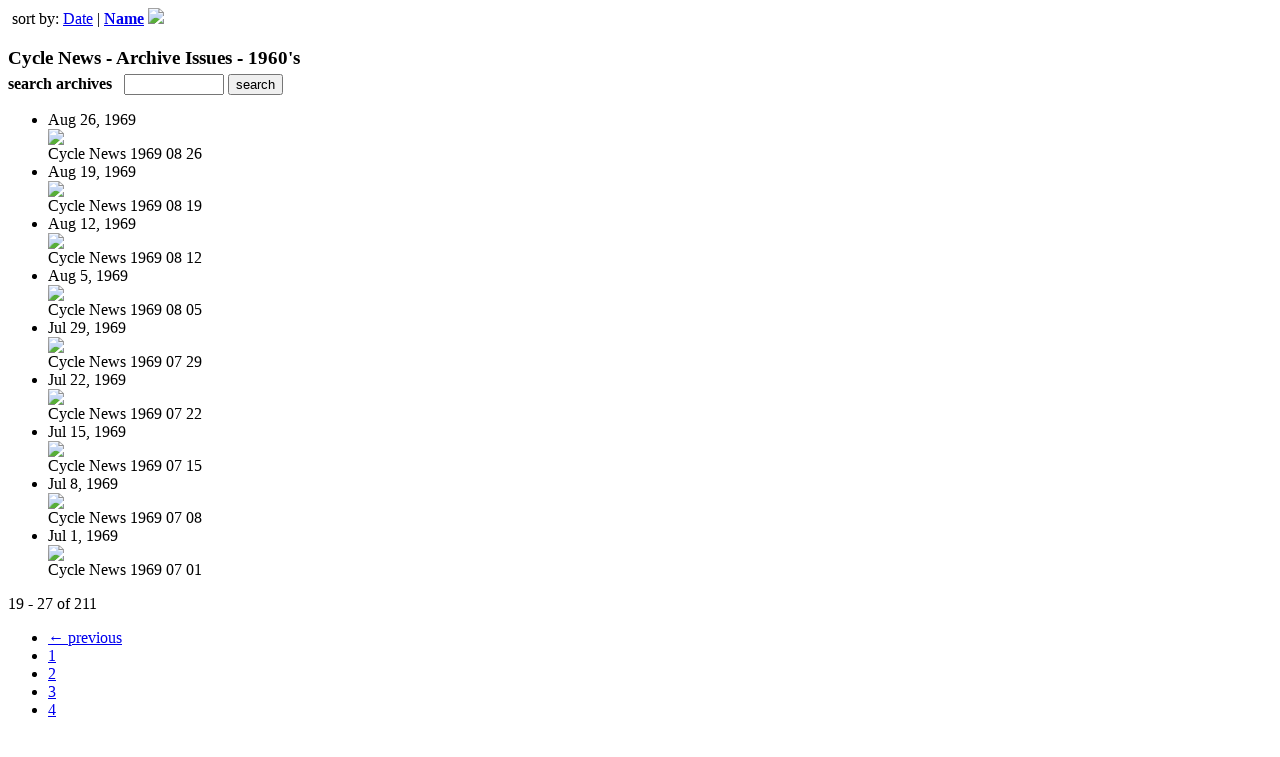

--- FILE ---
content_type: text/html; charset=UTF-8
request_url: https://magazine.cyclenews.com/read/archives/i/41652/125571?limit=9&sortBy=Title&sortDirection=DESC&page=3
body_size: 8599
content:
<nocache>
<div id="flash_message" class="alert " style="display:none;">
	<span class='icon'> </span>
    <a class="close" data-dismiss="alert" href="#">&times;</a>
    <p></p>
</div>

<div id="flash_mini" style="display:none;position:absolute">
	<div id="flash_mini_close" style="text-align:right;font-size:11px"><a class="closeFlashMini" href="javascript:closeFlashMini();">x</a></div>
	<div id="flash_mini_title"></div>
	<div id="flash_mini_content"></div>
</div>

</nocache>
<div class="pagination-wrapper"><div class="pagination-element pagination-element-bottom">
        			<div class="pagination-contents"><div class="pull-left"><span class="pagination-separator">&nbsp;</span>sort by: <a href="https://magazine.cyclenews.com/read/archives/i/41652/125571?limit=9&sortBy=Date&sortDirection=ASC&page=3" >Date</a>&nbsp;|&nbsp;<strong><a href="https://magazine.cyclenews.com/read/archives/i/41652/125571?limit=9&sortBy=Title&sortDirection=ASC&page=3" >Name</a> <img src="https://content.cdntwrk.com/img/arrow_up.png?v=353ab010d668" border="0" /></strong></div></div>
        			<div class="clear"></div>
        		</div></div><h3 style='margin-bottom:5px'>Cycle News - Archive Issues - 1960's</h3>    	<div class='archive_search_form well'>
    		<strong>search archives</strong> &nbsp; <input type="text" class="input" id="archive_search" /> 
    		<input type="button" class='btn' value="search" id="archive_search_submit" onclick="search_archives()" />
    	</div>
    	<div id="archive_results" style='display:none'></div>
    	<div class='clr'></div><ul id='archive_issues' class='archive_issues_element mobile'><li>    <div class="archive_date">
        Aug 26, 1969    </div>
<div class="icon">
	<a href="https://cyclenews.uberflip.com/i/125631-cycle-news-1969-08-26" class="archive-link">
		<img src='https://content.cdntwrk.com/files/aT0xMjU2MzEmcD0wJnZlcnNpb249MSZjbWQ9diZzaWc9MGE3YmIxNmMwNDg0YTU3Mzc2ZTliMGJhZGE5N2FkZDA%253D/-w-120.jpg'  />	</a>
</div>
<div class="archive_title">
	Cycle News 1969 08 26</div>
</li><li>    <div class="archive_date">
        Aug 19, 1969    </div>
<div class="icon">
	<a href="https://cyclenews.uberflip.com/i/125630-cycle-news-1969-08-19" class="archive-link">
		<img src='https://content.cdntwrk.com/files/aT0xMjU2MzAmcD0wJnZlcnNpb249MSZjbWQ9diZzaWc9MTU3MzUzYjA4NzkzMWUyYTY3YWIyYTRkOGNiMDdkZDE%253D/-w-120.jpg'  />	</a>
</div>
<div class="archive_title">
	Cycle News 1969 08 19</div>
</li><li>    <div class="archive_date">
        Aug 12, 1969    </div>
<div class="icon">
	<a href="https://cyclenews.uberflip.com/i/125628-cycle-news-1969-08-12" class="archive-link">
		<img src='https://content.cdntwrk.com/files/aT0xMjU2MjgmcD0wJnZlcnNpb249MSZjbWQ9diZzaWc9NmVlOWZjZGY5YTY4YWQxYzZjOWViZDZiM2RiMDYwMWU%253D/-w-120.jpg'  />	</a>
</div>
<div class="archive_title">
	Cycle News 1969 08 12</div>
</li><li>    <div class="archive_date">
        Aug 5, 1969    </div>
<div class="icon">
	<a href="https://cyclenews.uberflip.com/i/125627-cycle-news-1969-08-05" class="archive-link">
		<img src='https://content.cdntwrk.com/files/aT0xMjU2MjcmcD0wJnZlcnNpb249MSZjbWQ9diZzaWc9MWM5ZjQwNjY5YWRhZTNiZTIyMTI4NjgwYWFmZTU0OTU%253D/-w-120.jpg'  />	</a>
</div>
<div class="archive_title">
	Cycle News 1969 08 05</div>
</li><li>    <div class="archive_date">
        Jul 29, 1969    </div>
<div class="icon">
	<a href="https://cyclenews.uberflip.com/i/125626-cycle-news-1969-07-29" class="archive-link">
		<img src='https://content.cdntwrk.com/files/aT0xMjU2MjYmcD0wJnZlcnNpb249MSZjbWQ9diZzaWc9ZTU4YjMxOGUxOWU5ZDdmODgzZjk0ODM3YzM1N2Y5YzA%253D/-w-120.jpg'  />	</a>
</div>
<div class="archive_title">
	Cycle News 1969 07 29</div>
</li><li>    <div class="archive_date">
        Jul 22, 1969    </div>
<div class="icon">
	<a href="https://cyclenews.uberflip.com/i/125625-cycle-news-1969-07-22" class="archive-link">
		<img src='https://content.cdntwrk.com/files/aT0xMjU2MjUmcD0wJnZlcnNpb249MSZjbWQ9diZzaWc9ZDJjYzI3ODZmZDQxZDAyZjRjNWQ1OGY0MDcwY2M5Mzk%253D/-w-120.jpg'  />	</a>
</div>
<div class="archive_title">
	Cycle News 1969 07 22</div>
</li><li>    <div class="archive_date">
        Jul 15, 1969    </div>
<div class="icon">
	<a href="https://cyclenews.uberflip.com/i/125624-cycle-news-1969-07-15" class="archive-link">
		<img src='https://content.cdntwrk.com/files/aT0xMjU2MjQmcD0wJnZlcnNpb249MSZjbWQ9diZzaWc9YzY1M2I3ZDJlYjAzYjYxZjE4MDJhNTkzYzhmZTNjZTA%253D/-w-120.jpg'  />	</a>
</div>
<div class="archive_title">
	Cycle News 1969 07 15</div>
</li><li>    <div class="archive_date">
        Jul 8, 1969    </div>
<div class="icon">
	<a href="https://cyclenews.uberflip.com/i/125623-cycle-news-1969-07-08" class="archive-link">
		<img src='https://content.cdntwrk.com/files/aT0xMjU2MjMmcD0wJnZlcnNpb249MSZjbWQ9diZzaWc9Yjc1MzgwYjJhYjE5OTE4NzA3M2Y4Nzk0YzQ3N2E1M2M%253D/-w-120.jpg'  />	</a>
</div>
<div class="archive_title">
	Cycle News 1969 07 08</div>
</li><li>    <div class="archive_date">
        Jul 1, 1969    </div>
<div class="icon">
	<a href="https://cyclenews.uberflip.com/i/125622-cycle-news-1969-07-01" class="archive-link">
		<img src='https://content.cdntwrk.com/files/aT0xMjU2MjImcD0wJnZlcnNpb249MSZjbWQ9diZzaWc9NmE5YTc4NTcwZTc2Y2I4ZGYyMmFjYzU5NTc2ODIzYTk%253D/-w-120.jpg'  />	</a>
</div>
<div class="archive_title">
	Cycle News 1969 07 01</div>
</li></ul><div class='clr'></div><div class='archive_issues_element' style='clear:both;margin-bottom:20px;'><div class="pagination-wrapper"><div class="pagination-element pagination-element-bottom">
        			<div class="pagination-contents"><div class="pagination-results-info pull-left" style="margin-top:11px"><span class="label">19 - 27 of 211</span></div><div class="pull-right" style="margin-top:0"><ul class="pagination"><li class="previous"><a href="https://magazine.cyclenews.com/read/archives/i/41652/125571?limit=9&sortBy=Title&sortDirection=DESC&page=2" >&larr; previous</a></li><li><a href="https://magazine.cyclenews.com/read/archives/i/41652/125571?limit=9&sortBy=Title&sortDirection=DESC&page=1" >1</a></li><li><a href="https://magazine.cyclenews.com/read/archives/i/41652/125571?limit=9&sortBy=Title&sortDirection=DESC&page=2" >2</a></li><li class="active"><a href="javascript:void(0)">3</a></li><li><a href="https://magazine.cyclenews.com/read/archives/i/41652/125571?limit=9&sortBy=Title&sortDirection=DESC&page=4" >4</a></li><li><a href="https://magazine.cyclenews.com/read/archives/i/41652/125571?limit=9&sortBy=Title&sortDirection=DESC&page=5" >5</a></li><li><a href="https://magazine.cyclenews.com/read/archives/i/41652/125571?limit=9&sortBy=Title&sortDirection=DESC&page=6" >6</a></li><li><a href="https://magazine.cyclenews.com/read/archives/i/41652/125571?limit=9&sortBy=Title&sortDirection=DESC&page=7" >7</a></li><li><a href="https://magazine.cyclenews.com/read/archives/i/41652/125571?limit=9&sortBy=Title&sortDirection=DESC&page=8" >8</a></li><li><a href="https://magazine.cyclenews.com/read/archives/i/41652/125571?limit=9&sortBy=Title&sortDirection=DESC&page=9" >9</a></li><li><a href="https://magazine.cyclenews.com/read/archives/i/41652/125571?limit=9&sortBy=Title&sortDirection=DESC&page=10" >10</a></li><li class="next"><a href="https://magazine.cyclenews.com/read/archives/i/41652/125571?limit=9&sortBy=Title&sortDirection=DESC&page=4" >next &rarr;</a></li></ul></div></div>
        			<div class="clear"></div>
        		</div></div></div>        <style>
        	#archive_search{width:100px}
        	table.search_archive_tbl{font-size:12px}
        	table.search_archive_tbl th img{max-width:80px;max-height:105px;border:1px solid #ddd;margin-bottom:6px}
        	table.search_archive_tbl td{padding:8px}
        	table.search_archive_tbl td b{padding:0px 3px;text-decoration: underline}
        	h3{margin-bottom:0}
        </style>
        <script nonce="dGHUv4Ve_w6wY8hYo6jd9cSs">
        	function search_archives(){
        		var q = escape($j("#archive_search").val().trim());
        		var url;
        		if(q!=""){
        			$j("#archive_search_submit").attr("disabled", "disabled");
        			$j("#archive_results").html("<div class='progress'>searching...</div>").slideDown();
        			$j(".archive_issues_element").slideUp();
        			url = "https://cyclenews.uberflip.com/read/search?ID=0&pageNumOffset=0&TID=41652&search_string=" + q;
        			$j("#archive_results").load(url , function(){
        				$j("#archive_search_submit").attr("disabled", false);
        			});
        		} else {
        			alert("Please enter a search term");
        		}
        	}
        	function search_archives_hide(){
        		$j("#archive_results").slideUp();
        		$j(".archive_issues_element").slideDown();
        	}
        </script>
        